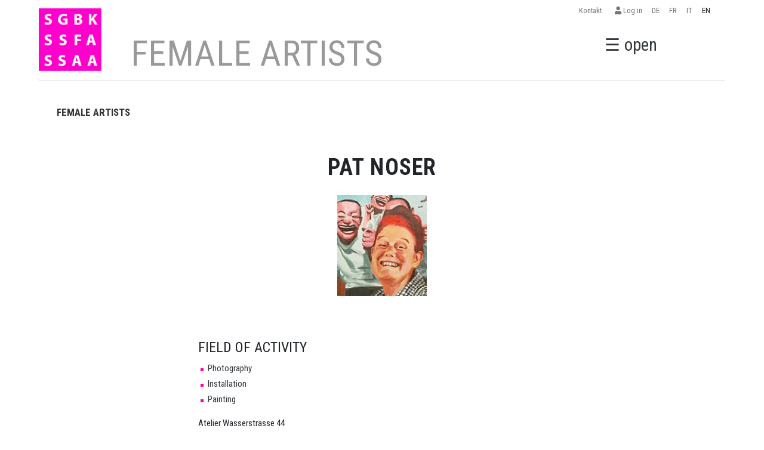

--- FILE ---
content_type: text/html; charset=UTF-8
request_url: https://sgbk.ch/en/artist-patnoser
body_size: 5718
content:
<!DOCTYPE html>
<html lang="en">
<head>
    <meta charset="UTF-8">
    <meta http-equiv="X-UA-Compatible" content="IE=edge">
    <meta name="viewport" content="width=device-width, initial-scale=1.0">
    <title>Pat Noser</title>
    <link rel="preconnect" href="https://fonts.gstatic.com">
    <link href="https://fonts.googleapis.com/css2?family=Roboto+Condensed:wght@300;400;700&display=swap" rel="stylesheet">
    <link rel="stylesheet" href="https://sgbk.ch/assets/fonts/fontawsome/css/all.css">
    <link rel="stylesheet" href="https://sgbk.ch/assets/css/bootstrap5.0.0/bootstrap.min.css">
    <link rel="stylesheet" href="https://cdnjs.cloudflare.com/ajax/libs/lightbox2/2.8.2/css/lightbox.min.css">
    <link rel="stylesheet" href="https://sgbk.ch/assets/css/sgbk.css?v29">
    <link rel="apple-touch-icon" sizes="57x57" href="https://sgbk.ch/assets/img/favicon/apple-icon-57x57.png">
    <link rel="apple-touch-icon" sizes="60x60" href="https://sgbk.ch/assets/img/favicon/apple-icon-60x60.png">
    <link rel="apple-touch-icon" sizes="72x72" href="https://sgbk.ch/assets/img/favicon/apple-icon-72x72.png">
    <link rel="apple-touch-icon" sizes="76x76" href="https://sgbk.ch/assets/img/favicon/apple-icon-76x76.png">
    <link rel="apple-touch-icon" sizes="114x114" href="https://sgbk.ch/assets/img/favicon/apple-icon-114x114.png">
    <link rel="apple-touch-icon" sizes="120x120" href="https://sgbk.ch/assets/img/favicon/apple-icon-120x120.png">
    <link rel="apple-touch-icon" sizes="144x144" href="https://sgbk.ch/assets/img/favicon/apple-icon-144x144.png">
    <link rel="apple-touch-icon" sizes="152x152" href="https://sgbk.ch/assets/img/favicon/apple-icon-152x152.png">
    <link rel="apple-touch-icon" sizes="180x180" href="https://sgbk.ch/assets/img/favicon/apple-icon-180x180.png">
    <link rel="icon" type="image/png" sizes="192x192"  href="https://sgbk.ch/assets/img/favicon/android-icon-192x192.png">
    <link rel="icon" type="image/png" sizes="32x32" href="https://sgbk.ch/assets/img/favicon/favicon-32x32.png">
    <link rel="icon" type="image/png" sizes="96x96" href="https://sgbk.ch/assets/img/favicon/favicon-96x96.png">
    <link rel="icon" type="image/png" sizes="16x16" href="https://sgbk.ch/assets/img/favicon/favicon-16x16.png">
    <link rel="manifest" href="https://sgbk.ch/assets/img/favicon/manifest.json">
    <meta name="msapplication-TileColor" content="#ffffff">
    <meta name="msapplication-TileImage" content="/ms-icon-144x144.png">
    <meta name="theme-color" content="#ffffff">
    </head>
<body>
<style>#highlights{background:#FFFFFF;padding-bottom:1rem;padding-top:3rem!important;padding-left:0!important;padding-right:0!important;border-top:10pxsolidblue!important;}#highlightsh2{text-transform:uppercase;padding-left:2rem!important;}#highlightsh3{text-transform:uppercase;font-weight:100;}.hr1{background-color:#ccc;}.hr2{background-color:#ccc;border:none;height:smaller;}</style>
<div class="fixed-top">
    <nav id="langnav" class="box navbar navbar-expand navbar-light p-0" aria-label="">
        <div class="container">
            <div class="collapse justify-content-end navbar-collapse">
                <ul class="navbar-nav">
                <li class="nav-item">
                        <a class="nav-link" href="https://sgbk.ch/de/page-so-erreichen-sie-uns">Kontakt&nbsp;&nbsp;</a>
                    </li>
                    <li class="nav-item">
                        <a class="nav-link" href="https://sgbk.ch/extranet"><i class="fas fa-user"></i> Log in</a>
                    </li>
                    <li class="nav-item">
                        <a class="nav-link " href="https://sgbk.ch/de/artist-patnoser">DE</a>
                    </li>
                    <li class="nav-item">
                        <a class="nav-link " href="https://sgbk.ch/fr/artist-patnoser">FR</a>
                    </li>
                    <li class="nav-item">
                        <a class="nav-link " href="https://sgbk.ch/it/artist-patnoser">IT</a>
                    </li>
                    <li class="nav-item">
                        <a class="nav-link active" href="https://sgbk.ch/en/artist-patnoser">EN</a>
                    </li>
                </ul>
            </div>
        </div>
    </nav>
    <nav class=" relative bg-white ">
        <a id="md-navbtn" href="javascript:void(0)" class="openbtn mr-2 d-none d-xl-inline md-navbtn" onClick="openNav()">☰ open</a>
        <div id="second-nav" class="row align-items-center box justify-content-xl-center">
            <div class="col-10 col-md-2  pl-2 p-md-0">
            <a href="https://sgbk.ch/en/"> <img id="headerlogo" class="img-fluid img-logo w-md-100 pb-3" src="https://sgbk.ch/assets/img/id/SGBK_Logo_Pink_inRGB_130x118.gif"></a>
            </div>
            <div class="col-1 d-xl-none text-end order-md-last">
                <a href="javascript:void(0)" class="openbtn mr-2" onClick="openNav()">☰</a>
            </div>
            <div id="md-title" class="d-none d-md-block col-md-9 col-lg-10 text-center text-md-start align-self-end">
                            <h1 class="seitentitel mb-0"> 
                    FEMALE ARTISTS                </h1>
            
            </div>
        </div>
                <div class="box">
            <div class="bottom-line"></div>
        </div>
            </nav>
</div>
<div id="xs-title-nav" class="box d-md-none text-center">
        <h1 class="seitentitel"> 
            FEMALE ARTISTS        </h1>
    </div>


<nav id="mySidebar" class="sidebar">
    <div class="row align-items-center py-3">
        <div class="col-10 col-md-2">
            <img src="https://sgbk.ch/assets/img/id/SGBK_Logo_Pink_inRGB_130x118.gif" class="img-fluid" alt="">
        </div>
        <div class="col-2 col-md-1 order-md-last text-end">
            <a href="javascript:void(0)" class="closebtn" onClick="closeNav()">×</a>
        </div>
        <div class="col-md-9">
            <form action="https://sgbk.ch/en/search.php" class="row py-3">
                <div class="col-8 col-md-10">
                    <input name="q" class="form-control form-control-lg" type="text" placeholder="Search">
                </div>
                <div class="col-2">
                    <button type="sumbit" class="btn-lg btn-secondary">Search</button>
                </div>
            </form>
        </div>
    </div>
    <div class="row">
        <div class="col-md-4 col-lg-3">
        <h3>
        Organisation        </h3>
        <ul class="unlisted">
                        <li> <a href="https://sgbk.ch/en/org-sgbk-schweiz"> SGBK Switzerland </a></li>
                        <li> <a href="https://sgbk.ch/en/org-sektion-basel"> Sektion Basel </a></li>
                        <li> <a href="https://sgbk.ch/en/org-sektion-bernromandie"> Sektion Bern/Romandie </a></li>
                        <li> <a href="https://sgbk.ch/en/org-sektion-zurich"> Sektion Zürich </a></li>
                    </ul>    
        </div>
        <div class="col-md-4 col-lg-3">
        <h3>
        FEMALE ARTISTS        </h3>
        <ul class="unlisted">
                        <li> <a href="https://sgbk.ch/en/page-mitglieder"> Female Artists </a></li>
                        <li> <a href="https://sgbk.ch/en/page-aktivmitgliedschaft"> Active Membership </a></li>
                        <li> <a href="https://sgbk.ch/en/page-passivmitgliedschaft"> Passive Membership </a></li>
                        <li> <a href="https://sgbk.ch/en/page-vergunstigungen"> Benefits </a></li>
                    </ul>    
        </div>
        <div class="col-md-4 col-lg-3">
        <h3>
        EVENTS            </h3>
            <ul class="unlisted">
                <li><a href="https://sgbk.ch/en/veranstaltungen">Events</a></li>
                <li><a href="https://sgbk.ch/en/impressionen">Impressions</a></li>
                <li><a href="https://sgbk.ch/en/veran-archiv">Archive</a></li>
            </ul>    
        </div>
                <div class="col-md-4 col-lg-3">
            <h3>
            SUBJECTS            </h3>
            <ul class="unlisted">
                                    <li> <a href="https://sgbk.ch/en/page-kunst-raum<br>basel"> ART ROOM<br>BASEL </a></li>
                                    <li> <a href="https://sgbk.ch/en/page-offene-ateliers-2026<br>jahres<br>programm"> OPEN DOORS 2026<br>Annual <br>programme </a></li>
                                    <li> <a href="https://sgbk.ch/en/page-bewerbung-<br>einsendeschluss<br>der-318"> Application</br>Closing date for entries:</br> 31 August. </a></li>
                                    <li> <a href="https://sgbk.ch/en/page-sgbk-young"> SGBK Young </a></li>
                                    <li> <a href="https://sgbk.ch/en/page-publikationen"> Publikationen </a></li>
                            </ul>    
        </div>
                <div class="col-md-4 col-lg-3">
            <h3>
            WOMEN POLITICS            </h3>
            <ul class="unlisted">
                                    <li> <a href="https://sgbk.ch/en/page-alliance-f"> alliance F </a></li>
                                    <li> <a href="https://sgbk.ch/en/page-gostelistiftung"> Gosteli Foundation </a></li>
                                    <li> <a href="https://sgbk.ch/en/page-lexikon"> Lexikon </a></li>
                            </ul>    
        </div>
                <div class="col-md-4 col-lg-3">
            <h3>
            SERVICE            </h3>
            <ul class="unlisted">
                                    <li> <a href="https://sgbk.ch/en/page-frauenforderung"> Women's Promotion </a></li>
                                    <li> <a href="https://sgbk.ch/en/page-soziale-sicherheit"> Social security </a></li>
                                    <li> <a href="https://sgbk.ch/en/page-pensionskasse"> Provisioning pension fund </a></li>
                                    <li> <a href="https://sgbk.ch/en/page-rechtsberatung"> Legal advice </a></li>
                                    <li> <a href="https://sgbk.ch/en/page-stiftung"> Foundation </a></li>
                            </ul>    
        </div>
                <div class="col-md-4 col-lg-3">
            <h3>
            HISTORY            </h3>
            <ul class="unlisted">
                                    <li> <a href="https://sgbk.ch/en/page-geschichte"> History </a></li>
                                    <li> <a href="https://sgbk.ch/en/page-ehrungenpreise"> Honours/Awards </a></li>
                                    <li> <a href="https://sgbk.ch/en/page-presse"> Press </a></li>
                                    <li> <a href="https://sgbk.ch/en/page-jubilaeum-120-jahre"> 120 Years of SGBK </a></li>
                                    <li> <a href="https://sgbk.ch/en/page-esc"> ESC </a></li>
                            </ul>    
        </div>
                <div class="col-md-4 col-lg-3">
            <h3>
            LINKS            </h3>
            <ul class="unlisted">
                                        <li> <a href="https://sgbk.ch/en/links"> Links </a></li>
                                </ul>    
        </div>
                <div class="col-md-4 col-lg-3">
            <h3>
            CONTACT            </h3>
            <ul class="unlisted">
                                    <li> <a href="https://sgbk.ch/en/page-so-erreichen-sie-uns"> HOW TO REACH US </a></li>
                            </ul>    
        </div>
                <div class="col-md-4 col-lg-3">
            <h3>
            Highlights            </h3>
            <ul class="unlisted">
                                    <li> <a href="https://sgbk.ch/en/page-sgbk-highlights"> SGBK HIGHLIGHTS </a></li>
                                    <li> <a href="https://sgbk.ch/en/page-ruckblick"> REVIEW </a></li>
                            </ul>    
        </div>
                <div class="col-md-4 col-lg-3">
            <h3>
            VARIA            </h3>
            <ul class="unlisted">
                                    <li> <a href="https://sgbk.ch/en/page-ratgeber-fur-kulturschaffende"> Guide for cultural professionals </a></li>
                                    <li> <a href="https://sgbk.ch/en/page-wir-unterstutzen"> We support... </a></li>
                                    <li> <a href="https://sgbk.ch/en/page-werkversicherung"> WORKS INSURANCE </a></li>
                                    <li> <a href="https://sgbk.ch/en/page-nachlassverwaltung"> Art Estate </a></li>
                            </ul>    
        </div>
                <div class="col-md-4 col-lg-3">
            <h3>
            OTHER            </h3>
            <ul class="unlisted">
                                    <li> <a href="https://sgbk.ch/en/page-datenschutzbestimmungen"> Privacy Policy </a></li>
                            </ul>    
        </div>
                    </div>
</nav>
<!-- start wrapper -->
<div id="wrapper" class="wrapper p-0 bg-white container"><section>
    <div id="subnav" class="box mt-3 nav">
                    <h5 class="d-inline"><a class="active" href="https://sgbk.ch/en/page-mitglieder">FEMALE ARTISTS</a></h5>
                
    </div>
</section>
<section>
    <main class="box py-5">
        <div class="text-center">
            <h2 class="mb-4">Pat Noser</h2>
            <figure  style="max-width:150px; margin:0 auto;" class="img-fluid mb-5">
                <a href="https://sgbk.ch/data_files/artists/64/pat-noser_64.jpg?1673786261"  data-lightbox="photos" data-title="">
                    <img id="rotate" src="https://sgbk.ch/data_files/artists/64/pat-noser_64.jpg?1673786261" alt="" class="w-100 img-fluid">
                </a>
            </figure>
        </div>    
        <div class="row g-5 justify-content-center">
            <div class="col-md-7">

                <div class="py-4">
                                                                            <h4>FIELD OF ACTIVITY</h4>
                            <ul>                               <li>Photography</li>
                                                          <li>Installation</li>
                                                          <li>Painting</li>
                              </ul> 
                                                            Atelier Wasserstrasse 44 <br>
                                    2502 Biel/Bienne <br>
                                                                                                    <a href="mailto:fleischwolf@bluewin.ch">fleischwolf@bluewin.ch</a><br>
                                                                    <a href="https://www.patnoser.com" target="_blank" rel="nofollow">www.patnoser.com</a>
                                                            </p>
                                            </div>


                <div class="my-4">
                                        
                        <div class="row">
                                                        <div class="col-12">
                                    <figure>
                                    <a href="https://sgbk.ch/data_files/artist/gallery//508/27--eyed-pattern_508.jpg?1673782551"  data-lightbox="photos" data-title="27 - Eyed Pattern">
                                        <img src="https://sgbk.ch/data_files/artist/gallery//508/27--eyed-pattern_508.jpg?1673782551" alt="27 - Eyed Pattern" class="w-100 img-fluid">
                                    </a>
                                    </figure>
                                </div>
                                                </div>
                                    </div>
                                                                <div class="py-3">
                                <h3 class="h2 mt-4"><b>Femmage</b></h3>
                                <p>Meret Oppenheim<br />
Miriam Cahn <br />
Dorothy Iannone<br />
Louise Bourgeois<br />
<br />
Künstlerinnen mit einem grossen eigenständigen Werk. Man muss es nicht erwähnen. Aber man darf nicht müde werden, darauf hinzuweisen, dass diese Künstlerinnen in ihrer Sichtbarkeit, in den Möglichkeiten auszustellen weit hinter ihren männlichen Partnern, Gefährten, Studiumskollegen zurückstehen mussten. <br />
Jackson Pollock ist in der Sammlung von jedem grossen Museum vertreten, während Lee Krasner nach ihrem Tod im Museum Klee eine Einzelausstellung bekam. Gerhard Richter und Isa Genzken dito. Louise Bourgeois erfuhr erst in hohem Alter eine angemessene Würdigung ihres Werkes. <br />
Meret Oppenheim wurde jahrelang als Muse der Surrealisten gefeiert, während ihr eigenes Werk kaum Beachtung fand. <br />
Die Museen sind mit nackten Frauen angefüllt und auch David darf seine Kronjuwelen zur Schau stellen. Hingegen Dorothy Iannones Arbeiten wurden bis in die 90-er Jahre des 20. Jahrhunderts mit Ausstellungsverboten belegt. Die comicartigen, sehr vereinfachten Geschlechtsbezeichnungen ihrer Figuren nahmen Anstoss.  <br />
Heute, oft posthum, werden die Werke von Künstlerinnen auf den Markt gespült, weil diese unterdotiert sind, also finanziell noch viel Handlungsspielraum bieten für Investoren. <br />
</p>
                            </div>
                                                </div>
                
    </main>
</section>


</div>
<!-- end wrapper -->
<footer>
    <div  class="container py-5">
        <div class="box row text-white">
            <div class="col-12 col-sm-6 col-md-3">
                <h4 class="h5">SGBK SCHWEIZ</h4>
                <ul class="unlisted">
                    <li>Zentralsekretariat </li>
                    <li>Dittingerstrasse 17 </li>
                    <li>4053 Basel </li>
                    <li>061 361 61 48</li>
                    <li><a href="mailto:sekretariat@sgbk.ch">sekretariat@sgbk.ch </a> </li>
                </ul>
            </div>
            <div class="col-12 col-sm-6 col-md-3">
                <h4 class="h5">SEKTION BASEL</h4>
                <ul class="unlisted">
                    <li>Elfi Zangger THOMA </li>
 					<li>061 361 61 48</li>
                    <li><a href="mailto:sektion.basel@sgbk.ch">sektion.basel@sgbk.ch </a> </li>
                </ul>
            </div>
            <div class="col-12 col-sm-6 col-md-3">
                <h4 class="h5">SEKTION BERN/ROMANDIE</h4>
                <ul class="unlisted">
                    <li>Ursula Meier</li>
                    <li> 076 473 12 76</li>
                    <li><a href="mailto:sektion.bern@sgbk.ch">sektion.bern@sgbk.ch </a> </li>
                </ul>
            </div>
            <div class="col-12 col-sm-6 col-md-3">
                <h4 class="h5">SEKTION ZÜRICH</h4>
                <ul class="unlisted">
                    <li>Margaret Zimmermann</li>
                    <li>079 751 52 66</li>
                    <li><a href="mailto:sektion.zuerich@sgbk.ch">sektion.zuerich@sgbk.ch </a> </li>
                </ul>
            </div>
        </div>
        <div class="box py-3 text-white text-center">
            <hr>
            © 2025 SGBK Schweizerische Gesellschaft Bildender Künstlerinnen |
            Web development by <a href="https://xmedia.agency/?ref=sgbk">XMEDIA</a>-<a href="https://focalizat.events/en/?ref=sgbk">FOCALIZAT</a> | <a href="datenschutzbestimmungen">Privacy Policy</a>
        </div>
    </div>
</footer><script src="https://sgbk.ch/assets/js/bootstrap5.0.0/bootstrap.bundle.min.js"></script>
<script src="https://sgbk.ch/assets/js/jquery-3.3.1.min.js"></script>
<script src="https://sgbk.ch/assets/js/plugins.js"></script>
<script src="https://cdnjs.cloudflare.com/ajax/libs/lightbox2/2.8.2/js/lightbox.min.js"></script>
<script src="https://sgbk.ch/assets/js/jquery.MultiFile.min.js" type="text/javascript" language="javascript"></script>
<script src="https://sgbk.ch/assets/js/sgbk.js?v3.3"></script>
<script>
$(function(){
	// invoke plugin
	$('#multifile').MultiFile({
		onFileChange: function(){
			console.log(this, arguments);
		}
	});
});
</script>
<script></script>
</body>

</html>
<script>
$('#btn_clear_artists_search').click(function() {
  window.location='https://sgbk.ch/en/page-mitglieder';
});
function rotateToPortrait(imageElement) {
  const imageWidth = imageElement.naturalWidth;
  const imageHeight = imageElement.naturalHeight;

  // If image is landscape, add "portrait" class
  if (imageWidth > imageHeight) {
    imageElement.classList.add("portrait");
  }
}
const imageElement = document.getElementById("rotate");
  rotateToPortrait(imageElement);
</script>
<style>
.portrait {
  transform: rotate(90deg);
}

</style>
